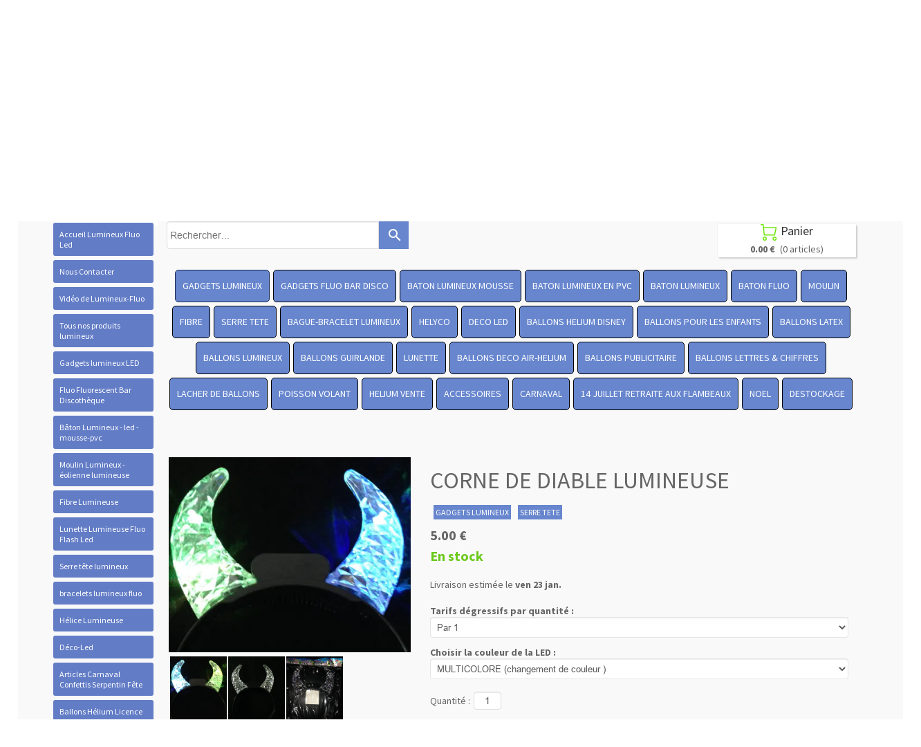

--- FILE ---
content_type: text/plain; charset=utf-8
request_url: https://www.lumineux-fluo.com/json/cpt_ask/26506,13
body_size: 10353
content:
{"member":{"errors":["L'adresse email est incorrecte"]},"conf":{"currency":"EUR","methods":{"paypal":{"send":"on","after":"Nous vous remercions pour votre achat.\u003cbr /\u003ePour l' envoie vers l'étranger veuillez nous communiquer un N° de téléphone  , pour une  livraison plus rapide \u003cbr /\u003eNous allons vous contacter très rapidement.\u003cbr /\u003eCordialement,\u003cbr /\u003eL' équipe de Lumineux-fluo\u003cbr /\u003eService Client     \u003cbr /\u003eTEL:0234536791\u003cbr /\u003ePORTABLE:0672904930\u003cbr /\u003e9H-18H(lundi-vendredi)\u003cbr /\u003elumineux-fluo@hotmail.fr","address":"abc123entreprise@hotmail.fr","email":"Nous avons bien reçu votre paiement. Votre commande sera traité dans les meilleurs délais.(Pour l' envoie vers l'étranger veuillez nous communiquer un N°de téléphone , pour une  livraison plus rapide) \u003cbr /\u003eVotre colis vous sera envoyéle jour même( si commande passer avant 14H) par la poste en colissimo recommandé (48Heures - 2jours ouvrable)\u003cbr /\u003eCordialement , L'équipe de Lumineux-fluo\u003cbr /\u003e Service Clientèle      \u003cbr /\u003eTEL:0234536791\u003cbr /\u003ePORTABLE:0672904930\u003cbr /\u003e9H-18H(lundi-vendredi)\u003cbr /\u003elumineux-fluo@hotmail.fr","testmode":false,"before":"Merci d'entrer vos coordonnées dans le formulaire ci-dessous.","data":{"n":"o","p":"c","a":"c","co":"o","c":"o"},"name":"Paypal ou Carte bancaire","integration":"external","btn":"Paypal ou Carte bancaire","id":60},"transfer":{"before":"Merci d'entrer vos coordonnées dans le formulaire ci-dessous.\u003cbr /\u003eUne fois ce formulaire envoyé, vous recevrez un bon de commande par email qui vous permettra de payer par virement et de finaliser votre achat.","data":{"p":"c","a":"c","co":"o","c":"o","n":"o","s":"h","st":"h"},"send":"on","after":"Nous vous remercions pour votre commande.\u003cbr /\u003eUn email contenant les instructions de paiement vient de vous être envoyé.(Pour l' envoie vers l'étranger veuillez nous communiquer un N° de téléphone , pour une  livraison plus rapide) \u003cbr /\u003eVotre colis vous sera envoyé le jour même( si commande passer avant 12H) par la poste en colissimo recomandé (48Heures - 2jours ouvrables)\u003cbr /\u003eles colisages sont imposés. Aucune exception ne sera faite.\u003cbr /\u003e- En raison de nombreux impayés, pour tout paiement par virement la commande ne sera expédiée qu'après encaissement et validation de la banque soit sous un délai d'environ 2 jours ouvrables.\u003cbr /\u003eMerci pour votre compréhension,bien cordialement.","email":"Pour finaliser votre achat,\n(Pour l' envoie vers l'étranger veuillez nous communiquer un N° de téléphone , pour une  livraison plus rapide) \n merci de bien vouloir effectuer (un virement du montant total de votre commande), avec pour sujet le numéro de référence du bon de commande, sur le compte suivant :\n\nTitulaire du compte:\tMr  CVETKOVIC  SLADJAN\nDomiciliation bancaire: CREDIT MUTUEL CONTRES - MONTRICHARD  \nCode banque: 10278\t\nCode guichet: 37230\nNuméro de compte: 00010530101\nClé RIB: 22\nIBAN :  FR76 1027 8372 3000 0105 3010 122\nBIC :     CMCIFR2A\n\nUne fois le virement effectué, envoyez-nous un email avec en pièce jointe une preuve du virement. Vous trouverez notre adresse email en haut du bon de commande.\nDès que notre banque aura confirmé le virement, nous vous expédierons les produits que vous avez commandés.\nN'hésitez pas à nous contacter si vous avez des questions.\nMerci par avance,cordialement.\nL'équipe de Lumineux-fluo\nService Clientèle      \nTEL: 0234536791 \nPORTABLE: 0672904930\n9H-18H(lundi-vendredi)\nlumineux-fluo@hotmail.fr","testmode":false,"integration":"external","btn":"Virement","id":111},"form":{"before":"Merci d'entrer vos coordonnées dans le formulaire ci-dessous.\u003cbr /\u003eUne fois ce formulaire envoyé, vous recevrez votre Devis avec un N°de  bon de commande par email. Nous prendrons alors contact avec vous pour discuter ensemble du moyen de paiement et de la livraison.\u003cbr /\u003eCordialemnt LF","data":{"p":"c","a":"c","co":"o","c":"o","n":"o","s":"h","st":"h"},"send":"on","after":"Bonjour,Nous vous remercions pour votre commande.\nUn email contenant votre Devis avec un N° de bon de commande vient de vous être envoyé , la commande vous parviendras sous 48H àprès paiement ,  pour les mandats administratifs merci de nous le renvoyer avec bon pour accord dater et signer  ainsi que votre bon administratif,  la facture vous seras envoyer sur CHORUS , \nCordialement et lumineusement \nLumineux Fluo","email":"Bonjour,\nNous vous remercions pour votre commande ,Un email contenant votre Devis avec un N° de bon de commande vient de vous être envoyé.\nDès réception de votre réglement ( Chèque , Virement , Carte Bleu , Paypal , mandat administratif ).\nVotre commande ,pour la France ,vous sera expédiée par la poste en colissimo 48h( 2 jours ouvrable).\nJe vous souhaite une bonne réception et reste à votre disposition pour toute information complémentaire.\n\nBien cordialement.\nL'équipe de Lumineux-fluo\n\nService Clientèle      \nTEL: 0234536791 \nPORTABLE:0672904930\n9H-18H(lundi-vendredi)\nemail: lumineux-fluo@hotmail.fr","testmode":false,"integration":"external","btn":"Bon de commande","id":112},"check":{"before":"Merci d'entrer vos coordonnées dans le formulaire ci-dessous.\u003cbr /\u003eUne fois ce formulaire envoyé, vous recevrez un bon de commande par email qui vous permettra de payer par chèque et finaliser votre achat.","data":{"p":"c","a":"c","co":"o","c":"o"},"send":"on","after":"Nous vous remercions pour votre commande.\u003cbr /\u003eUn email contenant les instructions de paiement vient de vous être envoyé.(Pour l' envoie vers l'étranger veuillez nous communiquer un N° de téléphone , pour une  livraison plus rapide )\u003cbr /\u003e\u003cbr /\u003e- En raison de nombreux impayés, pour tout paiement par chèque la commande ne sera expédiée(en Colissimo 48Heures)qu'après encaissement et validation de la banque soit sous un délai d'environ 8 jours ouvrables.Merci par avance , cordialement.","email":"Pour finaliser votre achat, merci de bien vouloir nous envoyer par courrier (un chèque du montant total de la commande) à l'ordre de ABC123ENTREPRISE, avec écrit au dos le numéro de référence du bon de commande. Vous trouverez ce numéro et notre adresse en haut du bon de commande.\u003cbr /\u003eA la réception de votre courrier, nous vous expédierons les produits que vous avez commandé.(Pour l' envoie vers l'étranger veuillez nous communiquer un N° de téléphone , pour une  livraison plus rapide) \u003cbr /\u003eNous ne vendons pas aux détails, les colisages sont imposés. Aucune exception ne sera faite.\u003cbr /\u003e- En raison de nombreux impayés, pour tout paiement par chèque la commande ne sera expédiée qu'après encaissement et validation de la banque soit sous un délai d'environ 8 jours ouvrables. \u003cbr /\u003eN'hésitez pas à nous contacter si vous avez des questions.\u003cbr /\u003eCordialement L'équipe de Lumineux-fluo\u003cbr /\u003eService Clientèle      \u003cbr /\u003eTEL: 0234536791 // 0238595217 \u003cbr /\u003ePORTABLE:0672904930\u003cbr /\u003e9H-18H(lundi-vendredi)\u003cbr /\u003elumineux-fluo@hotmail.fr","testmode":false,"integration":"external","btn":"Chèque","id":113}},"options":[],"custom":null,"tracking_code":null,"summary_step":false,"billing":{"vat_rate":20.0,"enabled":true},"terms":"wDX9+VTmoU3s+Oszvs1dh0XSMMB5WjyilSpKuGITo5gtDTb9EXTBeMG|0Iy8MxBmxrBPza9|b5oRSHwE9pvmdg==","shipping":{"discounts":[],"display_on_product":false,"display_on_cart_summary":true,"display_on_cart":true,"display_delay_on_product":true,"display_delay_on_cart":true,"product_default_weight":"0","prepare_on_1":true,"prepare_on_2":true,"prepare_on_3":true,"prepare_on_4":true,"prepare_on_5":true,"prepare_on_6":false,"prepare_on_0":false,"last_hour_for_same_day_shipping":"12","forbidden_destinations":null,"undeliverable_orders":"contact","display_discount":"only"}},"options":{"show_cat_all":false,"style":"s","rows":6,"search_field":true,"auto_size":true,"protect":true,"auto_scroll":true,"show_stocks":true,"stock_limit":10,"show_price_from":false},"cb_text":"\u003cp style='font-weight: bold;text-align:center;padding:25px;display: flex;align-items: center;justify-content: center;'\u003e\u003cimg style='width:28px;height:auto' src='https://st0.cdnsw.com/images/blog/padlock.png?infinite_cache' /\u003e Paiement 100% sécurisé \u003cimg src='https://st0.cdnsw.com/images/blog/logo_cb_viewer.png?infinite_cache' /\u003e\u003c/p\u003e","current_member":{"group_ids":[]},"nopid":null,"trackers":null,"nbr_products":412,"categories":[{"id":724,"name":"GADGETS LUMINEUX","order":0,"virtual":false,"products":[8020,153881,9268,153882,117746,117745,117256,35666,469799,5615,117254,63014,490979,117123,32144,104316,68153,50599,122762,122746,90769,33819,4442,101598,43061,129126,6477,495893,44363,118912,158059,9255,118908,118909,118911,233279,223358,32139,119388,83040,222892,125001,113285,470305,113292,153797,208268,134552,470304,113286,113287,113288,113290,118160,117257,470609,182810,42125,495890,154458,187257,42129,115010,186260,90777,182807,122395,38175,102528,115310,76725,102529,134558,103029,122901,491093,490977,23729,153307,55977,122756,200707,174668,197271,470565,178117,433490,433489,433481,433492,433491,433484,433488,174663,174669,174670,115318,134557,174671,245044,4447,32149,201167,198567,198566,198565,198845,223373,209567,233269,223372,233268,223374,209529,80167,7031,5616,153785,41723,32131,6478,200706,32145,32146,32132,6476,200693,13460,122004,198843,198844,110929,153804,110743,80169,110927],"products_by_price":[32132,200706,7031,5616,32144,41723,117123,490977,32145,491093,32146,32149,6478,117254,32131,122762,182807,122395,209529,200693,223374,4442,182810,233268,223372,68153,223373,233269,6476,83040,154458,50599,101598,102528,186260,104316,187257,9255,209567,158059,35666,134558,122004,118912,118911,118909,118908,103029,90777,44363,233279,117256,117257,117745,117746,118160,115318,115310,115010,113292,113290,42129,470304,113288,470305,122746,113287,113286,200707,33819,129126,134552,113285,223358,490979,153785,495890,63014,102529,6477,90769,76725,495893,153804,222892,43061,470609,110929,134557,42125,80169,38175,110927,23729,4447,178117,197271,174671,174670,174669,174668,122756,198566,198565,119388,198844,198845,208268,198843,201167,5615,153307,153881,153882,8020,55977,198567,32139,245044,433481,433484,433488,433489,433490,433491,433492,470565,174663,153797,125001,110743,469799,122901,9268,13460,80167],"stores":[1035,24366,26506,26507,26991,1023]},{"id":731,"name":"GADGETS FLUO BAR DISCO","order":1,"virtual":false,"products":[117745,117256,117746,469799,5615,117254,117123,32144,90769,223358,119388,32139,222892,125001,117257,186260,90777,32153,38175,102528,115310,76725,102529,32141,134558,122756,200707,174668,197271,470565,178117,433490,433489,433481,433492,433491,433484,433488,174663,174669,174670,32148,174671,245044,4447,32149,80167,7031,5616,153785,41723,32152,32137,32136,171950,32131,32138,6478,165692,80177,32142,85139,79709,79710,32145,32146,32132,122004],"products_by_price":[32132,32136,32137,7031,32142,5616,80177,85139,32144,41723,79710,32138,79709,32152,117123,32149,32145,165692,32146,32141,6478,117254,32131,32153,32148,186260,102528,171950,117745,117746,134558,90777,117256,117257,122004,115310,200707,102529,76725,223358,153785,90769,222892,38175,178117,197271,122756,4447,174668,174669,174670,174671,5615,119388,32139,245044,174663,433492,470565,433481,433491,433488,433489,433490,433484,125001,469799,80167],"stores":[1104,1035,24366,26506,26507,26991,1023]},{"id":21054,"name":"BATON LUMINEUX MOUSSE","order":2,"virtual":false,"products":[470565,433490,433489,433481,433492,433491,433484,433488,174663,245044],"products_by_price":[174663,245044,433481,433484,433488,433489,433490,433491,433492,470565],"stores":[24368,26506,26507,26991,1034,1035,1023]},{"id":21055,"name":"BATON LUMINEUX EN PVC","order":3,"virtual":false,"products":[122756,200707,174668,197271,178117,174669,174670,115318,134557,174671,4447],"products_by_price":[200707,115318,134557,174670,178117,197271,174668,4447,122756,174669,174671],"stores":[24369,26506,26507,26991,1034,1035,1023]},{"id":21056,"name":"BATON LUMINEUX ","order":4,"virtual":false,"products":[],"products_by_price":[],"stores":[24371,26506,26507,26991,1034,1035,1023]},{"id":21057,"name":"BATON FLUO","order":5,"virtual":false,"products":[469799,5615,38175,32149,6478],"products_by_price":[32149,6478,38175,5615,469799],"stores":[24373,26506,26507,26991,1034,1035,1023]},{"id":717,"name":"MOULIN","order":6,"virtual":false,"products":[35666,4442,101598,470609],"products_by_price":[4442,101598,35666,470609],"stores":[1032,1035,24366,26506,26507,26991,1023]},{"id":711,"name":"FIBRE","order":7,"virtual":false,"products":[113285,470305,113292,153797,208268,134552,470304,113286,113287,113288,113290,118160,42125],"products_by_price":[470305,113285,113286,113287,113288,113290,470304,118160,134552,113292,42125,208268,153797],"stores":[1033,1035,24370,26506,26507,26991,1023]},{"id":12852,"name":"SERRE TETE","order":8,"virtual":false,"products":[63014,490979,50599,122746,90769,129126,495893,42125,495890,154458,187257,42129,90777,491093,490977,32146],"products_by_price":[32146,491093,490977,50599,154458,187257,90777,129126,122746,495893,63014,90769,495890,42129,490979,42125],"stores":[16709,1035,24366,26506,26507,26991,1023]},{"id":9753,"name":"BAGUE-BRACELET LUMINEUX","order":9,"virtual":false,"products":[186260,90777,38175,102528,115310,76725,102529,134558,80167,153785,6478,110929,153804,110743,80169,110927],"products_by_price":[6478,186260,102528,134558,90777,102529,115310,76725,153785,153804,38175,110929,110927,80169,110743,80167],"stores":[17166,1035,24366,26506,26507,26991,1023]},{"id":12126,"name":"HELYCO","order":10,"virtual":false,"products":[102600],"products_by_price":[102600],"stores":[15730,1035,24366,26506,26507,26991,1023]},{"id":12149,"name":"DECO LED","order":11,"virtual":false,"products":[223358,117257,103029,122901,201167,198567,198566,198565,198845,223373,209567,233269,223372,233268,223374,209529,198936,198938,532274,198937,200706,198843,198844],"products_by_price":[200706,198936,198938,532274,198937,223374,233268,233269,223373,209529,223372,209567,117257,103029,223358,201167,198566,198565,198845,198567,198843,198844,122901],"stores":[1035,20259,24366,26506,26507,26991,1023]},{"id":1311,"name":"BALLONS  HELIUM DISNEY","order":12,"virtual":false,"products":[12656,157937,323128,243273,12646,157942,12645,323040,323057,323060,323055,323051,444080,444082,9022,323080,12664,12665,157935,12672,12649,12659,157941,67028,67027,12670,323078,323079,71255,323027,157944,323031,12647,13185,5149,12661,157939,157922,12668,12667,12652,12654,323038,57545,12658,157946,12666,12655,157943,12651,12653,12650,157923,157934,12648,157945,157921,157919,157917,157920,435702,435703,435700,323125,323124,323123,323127,157918,323126,208828,323131,69321,5683,203843,80434,323129,323130],"products_by_price":[13185,5149,444082,203843,5683,157918,157921,323127,12647,67028,67027,208828,444080,157920,323055,12661,12664,12665,12666,9022,12668,12670,12672,12658,12656,12655,57545,12654,12653,69321,12645,80434,157917,12652,157919,12651,12650,157922,157923,157934,157935,157937,157939,157941,157942,157943,157944,157945,157946,12649,12648,243273,323027,323031,323038,323040,323051,12659,323057,323060,323078,435703,323080,323123,323124,323125,323126,12646,323128,323129,323130,323131,435700,435702,323079,12667,71255],"stores":[1556,1035,26506,26507,26991,1023]},{"id":1263,"name":"BALLONS POUR LES ENFANTS","order":13,"virtual":false,"products":[32166,169985,32169,32165,32167,32168,32155,9007,9020,9001,9000,9009,9004,9012,9013,9021,9011,9018,9016,9014,9006,482877,482880,470715,69321,8642,80434,8639,32154,131936],"products_by_price":[8639,470715,482877,482880,32154,131936,32169,8642,80434,69321,169985,32168,32167,32166,32155,32165,9006,9021,9020,9018,9016,9014,9004,9013,9012,9011,9009,9001,9000,9007],"stores":[1556,1035,26506,26507,26991,1023]},{"id":16627,"name":"BALLONS LATEX","order":14,"virtual":false,"products":[482877,482880,470715,201167,198567,198566,198565,198845,8641,25011,71039,5691,33800,200706,165692,33798,62063,165868,62060,71036,71035,198843,198844],"products_by_price":[8641,200706,470715,482877,482880,25011,33798,62063,165692,33800,165868,71039,62060,5691,198567,198845,198843,201167,198844,198565,198566,71036,71035],"stores":[21150,1556,21208,1035,26506,26507,26991,1023]},{"id":1939,"name":"BALLONS  LUMINEUX","order":15,"virtual":false,"products":[43061,71255,13185,5149,482877,470715,482880,201167,198567,198566,198565,198845,223373,209567,233269,223372,233268,223374,209529,198936,198938,532274,198937,200706,165692,198843,198844],"products_by_price":[200706,482880,198936,470715,482877,13185,5149,198938,532274,198937,165692,223372,233269,209529,223374,223373,233268,209567,43061,201167,198566,198567,198843,198844,198845,198565,71255],"stores":[2404,1556,1035,21150,21208,24366,1110,26506,26507,26991,1023]},{"id":21832,"name":"BALLONS GUIRLANDE","order":16,"virtual":false,"products":[223358,482877,482880,470715,223373,209567,233269,223372,233268,223374,209529],"products_by_price":[482880,482877,470715,223374,223373,223372,233268,209529,233269,209567,223358],"stores":[2404,25952,1035,1556,21150,25971,1110,26506,26507,26991,1023]},{"id":24177,"name":"LUNETTE","order":17,"virtual":false,"products":[44363,118912,158059,9255,118908,118909,118911,233279],"products_by_price":[9255,158059,118912,44363,118909,118908,118911,233279],"stores":[1037,1035,1023,26991,26506]},{"id":765,"name":"BALLONS DECO AIR-HELIUM","order":18,"virtual":false,"products":[71255,13185,5149,482877,470715,482880,164840,164832,164829,164833,164834,164836,164835,219791,201167,198567,198566,198565,198845,223373,209567,233269,223372,233268,223374,209529,198936,198938,532274,198937,164825,164820,164826,67026,164821,164822,164824,69321,164815,164818,164816,164819,164814,164808,164806,5683,203843,80434,8639,32154,200706,165692,198843,198844],"products_by_price":[200706,8639,198936,470715,482880,482877,13185,5149,32154,198938,219791,532274,198937,165692,209529,223373,233269,223372,233268,223374,203843,209567,5683,69321,80434,164806,164835,164829,164840,164826,164836,67026,164832,164833,164834,164808,164825,164824,164815,164821,164814,164820,164819,164818,164816,164822,201167,198845,198844,198843,198566,198567,198565,71255],"stores":[1556,1110,21150,2404,21208,1035,26506,26507,26991,1023]},{"id":8087,"name":"BALLONS PUBLICITAIRE","order":19,"virtual":false,"products":[482877,470715,482880,219790,178075,178077,178076,178078,219791,201167,198567,198566,198565,198845,198936,198938,532274,198937,166255,200706,65874,65868,198843,198844],"products_by_price":[65868,178075,178078,178077,178076,166255,65874,200706,482877,470715,198936,482880,219790,198938,219791,532274,198937,198567,198844,198843,201167,198566,198565,198845],"stores":[10533,1556,10516,1110,21150,2404,21208,1035,26506,26507,26991,1023]},{"id":19800,"name":"BALLONS LETTRES \u0026 CHIFFRES","order":20,"virtual":false,"products":[13185,5149,482877,482880,470715,193081,193084,193038,193034,193039,193085,193087,193088,193037],"products_by_price":[482880,482877,470715,13185,5149,193039,193081,193038,193085,193088,193084,193087,193037,193034],"stores":[23224,1556,1035,26506,26507,26991,1023]},{"id":2087,"name":"LACHER DE BALLONS","order":21,"virtual":false,"products":[43061,14711,13185,5149,72601,68227,182768,182767,69321,80434,165692,8267],"products_by_price":[182768,68227,182767,13185,72601,5149,165692,8267,69321,80434,43061,14711],"stores":[1556,1110,21150,2404,10516,21208,1035,26506,26507,26991,1023]},{"id":6787,"name":"POISSON VOLANT","order":22,"virtual":false,"products":[],"products_by_price":[],"stores":[8614,13367,1035,1556,2404,21150,10516,21208,26506,26507]},{"id":24739,"name":"Tous nos Articles à  led ","order":23,"virtual":false,"products":[238215,238198,238213,434345,238200,238218,238216,238217,237733,238214,238203,238211,242136,242135,241885],"products_by_price":[241885,242135,242136,238215,238211,238213,238214,238203,238216,238217,238218,237733,238200,238198,434345],"stores":[28022]},{"id":25275,"name":"bâton led programmable","order":24,"virtual":false,"products":[242345,241885],"products_by_price":[241885,242345],"stores":[28481,28022]},{"id":25314,"name":"Bracelet led programmable ","order":25,"virtual":false,"products":[242345,242135],"products_by_price":[242135,242345],"stores":[28495,28022]},{"id":25315,"name":"Ballon led programmable ","order":26,"virtual":false,"products":[242345,242136],"products_by_price":[242345,242136],"stores":[28496,28022]},{"id":24651,"name":"Bâton Led Multicolore","order":27,"virtual":false,"products":[237733],"products_by_price":[237733],"stores":[27955,28022]},{"id":46516,"name":"Bâton Led Trois couleur","order":27,"virtual":false,"products":[238198],"products_by_price":[238198],"stores":[46477,28022]},{"id":24740,"name":"Bâtons led unicolore assortis","order":28,"virtual":false,"products":[238218],"products_by_price":[238218],"stores":[28040,28022]},{"id":24652,"name":"Bâton Led Bleu","order":29,"virtual":false,"products":[434345],"products_by_price":[434345],"stores":[28031,28022]},{"id":24653,"name":"Bâton Led Rouge","order":30,"virtual":false,"products":[238200],"products_by_price":[238200],"stores":[28032,28022]},{"id":24654,"name":"Bâton Led Vert","order":31,"virtual":false,"products":[238211],"products_by_price":[238211],"stores":[28033,28022]},{"id":24655,"name":"Bâton Led Blanche","order":32,"virtual":false,"products":[238203],"products_by_price":[238203],"stores":[28034,28022]},{"id":24741,"name":"Bâton led rose","order":33,"virtual":false,"products":[238217],"products_by_price":[238217],"stores":[28035,28022]},{"id":24657,"name":"Bâton Led Orange","order":34,"virtual":false,"products":[238213],"products_by_price":[238213],"stores":[28038,28022]},{"id":24658,"name":"Bâton Led  Jaune","order":35,"virtual":false,"products":[238214],"products_by_price":[238214],"stores":[28036,28022]},{"id":24659,"name":"Bâton Led Violet","order":36,"virtual":false,"products":[238215],"products_by_price":[238215],"stores":[28037,28022]},{"id":24660,"name":"Bâton Led Tricolore","order":37,"virtual":false,"products":[238216],"products_by_price":[238216],"stores":[28039,28022]},{"id":764,"name":"HELIUM VENTE","order":38,"virtual":false,"products":[71255,13185,5149],"products_by_price":[13185,5149,71255],"stores":[1080,1035,1556,2404,21150,10516,21208,26506,26507,26991,1023]},{"id":1170,"name":"ACCESSOIRES","order":39,"virtual":false,"products":[13967,80178,8640,8264,193054,25012,13185,5149,25013,55595,8266,38311,55586,482877,482880,470715,174149,72601,182767,68227,182768,469862,468598,8270,8641,25011,468595,468596,171950,33816,59132,193053,8265,8267,436276,164844,8269],"products_by_price":[25013,38311,8266,182768,8641,68227,25012,55595,55586,182767,482880,482877,470715,468596,174149,468595,13185,193053,72601,25011,5149,13967,59132,8267,8265,8264,8270,171950,8640,436276,33816,469862,193054,8269,468598,164844,80178],"stores":[1464,1035,1556,2404,21150,10516,23224,26506,26507,26991,1023]},{"id":725,"name":"CARNAVAL","order":40,"virtual":false,"products":[32205,90769,5617,42125,5618,32206,5271,8016,8159,32154,7954,7955,5273,8149],"products_by_price":[8159,8149,32154,7955,7954,32206,5618,32205,90769,5271,5617,42125,8016,5273],"stores":[1091,1035,26506,26507,26991,1023]},{"id":4429,"name":"14 JUILLET RETRAITE AUX FLAMBEAUX","order":41,"virtual":false,"products":[33836,33835,33807,33833,33834,33826,33790,43061,33767,33769,33824,33823,33838,431305,33814,33817,33813,33764,33810,223358,33760,33766,33799,33761,33782,33757,33791,33779,33802,33758,33762,33765,470565,433490,433489,433481,433492,433491,433484,433488,174663,245044,201167,198567,198566,198565,198845,223373,209567,233269,223372,233268,223374,209529,33783,33816,33831,33800,200706,198843,198844],"products_by_price":[33831,200706,33764,33791,33807,33790,33800,33810,33826,33799,33835,233268,223373,223374,33766,233269,33760,209529,223372,33782,33765,209567,33783,33761,33779,223358,33838,33757,33836,33816,33823,33833,33758,43061,33762,33802,33767,431305,201167,198567,33817,198843,198845,198566,198565,198844,433490,433489,433488,174663,433491,245044,433492,433481,433484,470565,33769,33813,33814,33824,33834],"stores":[5579,1035,1091,26506,26507,26991,1023]},{"id":726,"name":"NOEL","order":42,"virtual":false,"products":[9022,9018,223358,113292,118160,157939,42125,23729,23728,23797,153307,55977,12666,157917,157919,157920,201167,198567,198566,198565,198845,223373,209567,233269,223372,233268,223374,209529,198843,198844],"products_by_price":[233269,223373,233268,223372,223374,209529,209567,23728,157920,157939,223358,113292,157919,157917,9022,23797,118160,12666,42125,23729,198844,198566,201167,198845,198567,153307,55977,198843,9018,198565],"stores":[1036,1035,26506,26507,26991,1023]},{"id":12096,"name":"DESTOCKAGE","order":43,"virtual":false,"products":[222892,125001,113289,470564,470296,113291,470297,470298,9271,222891,506442,506443,219790],"products_by_price":[219790,222891,506443,222892,506442,470298,470297,113291,113289,470564,9271,470296,125001],"stores":[15678,1035,26506,26507,26991,1023]},{"id":null,"name":"Tous","order":-1,"virtual":false,"products":[12656,8020,153881,9268,153882,157937,117746,117256,117745,35666,13967,32205,33836,33835,32166,169985,32169,32165,32167,32168,32155,323128,469799,5615,243273,12646,117254,63014,490979,117123,32144,157942,12645,33807,323040,80178,323057,323060,323055,323051,33833,33834,8640,8264,104316,68153,193054,444080,444082,50599,9022,323080,33826,33790,12664,157935,12665,122762,12672,122746,90769,33819,12649,4442,101598,12659,43061,157941,67028,129126,6477,25012,495893,9007,9009,9021,9011,9020,9018,9016,9014,9006,9004,9012,9001,9000,9013,67027,12670,44363,118912,158059,9255,118908,118909,118911,233279,323078,323079,71255,323027,157944,323031,5617,33767,33769,33824,33823,33838,431305,33814,33817,33813,14711,33764,102600,12647,13185,5149,12661,33810,223358,33760,33766,33799,33761,33782,25013,55595,8266,38311,55586,482877,482880,470715,174149,32139,119388,83040,222892,125001,72601,68227,182767,182768,113285,113289,470305,113292,470564,153797,208268,134552,470296,470304,113291,113286,113287,470297,113288,470298,113290,118160,33757,33791,33779,157939,157922,242345,12668,117257,470609,9271,182810,42125,222891,506442,506443,5618,495890,154458,187257,42129,469862,468598,115010,186260,90777,12667,33802,33758,33762,32153,12652,12654,323038,57545,32206,122395,182807,12658,157946,38175,102528,115310,76725,102529,32141,134558,103029,33765,122901,491093,490977,23729,23728,23797,153307,55977,12666,5271,8016,8270,12655,12651,157943,238215,238198,238213,434345,122756,200707,174668,197271,470565,178117,433490,433489,433481,433492,433491,238200,433484,433488,174663,238218,238216,174669,238217,237733,238214,238203,174670,32148,115318,134557,174671,245044,4447,238211,32149,12653,12650,157923,12648,157945,157934,219790,178078,178077,178075,178076,157921,164835,164829,164832,164833,164834,164836,164840,157917,157919,157920,435702,435703,435700,219791,323125,323124,323123,323127,157918,242136,201167,198567,198566,198565,198845,193081,193084,193038,193034,323126,223373,209567,233269,223372,233268,223374,209529,198936,198938,532274,198937,164822,164821,164820,164825,164826,67026,164824,208828,323131,69321,164819,164815,164806,164808,164814,164818,164816,193039,193085,193087,193088,193037,5683,203843,8642,80434,323129,323130,80167,8641,25011,468595,7031,5616,8159,153785,8639,41723,32152,468596,71039,5691,13428,32137,32136,171950,33783,32154,33816,7954,7955,5273,166255,59132,8149,32131,33831,193053,8265,242135,32138,6478,241885,33800,200706,65874,165692,33798,65868,131936,62063,165868,8267,32142,80177,85139,436276,79709,79710,32145,32146,32132,62060,71036,71035,6476,200693,13460,122004,8269,164844,198843,198844,110927,110743,80169,153804,110929],"products_by_price":[65868,178078,178077,178076,178075,242135,241885,166255,242345,65874,25013,38311,8266,182768,33831,8641,32132,68227,242136,200706,8639,8159,55586,55595,25012,8149,182767,470715,482877,198936,482880,32136,193053,219790,174149,72601,468595,468596,32137,13185,13428,25011,80177,85139,5149,32142,5616,33764,7031,33798,62063,32154,198938,32144,13967,41723,59132,33791,7955,219791,7954,532274,79709,32152,32138,79710,117123,32146,33790,32149,33807,198937,490977,491093,32145,165692,33800,8267,33826,33810,32206,32141,6478,165868,8265,32131,117254,33799,182807,131936,122762,122395,32153,5618,71039,33835,223372,223373,223374,233268,233269,209529,32148,200693,193088,193085,193081,193039,33760,193038,182810,444082,68153,33766,4442,33782,203843,83040,33783,9255,33765,186260,101598,187257,102528,50599,104316,6476,154458,209567,8264,5683,102600,23728,171950,8270,193087,5691,122004,134558,118912,35666,193084,118909,118908,117746,117745,117257,44363,444080,117256,323127,193037,208828,193034,62060,157918,157920,103029,157921,158059,67027,67028,33761,90777,12647,233279,8640,118911,9022,323131,76725,12666,12665,8642,223358,12664,470305,80434,69321,12661,90769,12670,12672,323130,102529,490979,323129,63014,470304,436276,323128,113285,113286,113287,113288,23797,113290,323057,113292,115010,115310,115318,12659,12658,32155,323126,42129,323125,118160,32165,32166,323124,323123,323080,32167,12656,122746,200707,12655,495890,323079,129126,12654,134552,32168,32169,495893,153785,323078,12668,33819,6477,243273,157917,323060,157919,32205,323027,157922,157923,157934,157935,157937,157939,157941,157942,157943,157944,157945,157946,323031,323038,323040,323051,435700,435702,12645,12646,57545,12648,12649,435703,12650,33779,169985,12651,12652,12653,323055,33838,33757,5271,33836,33816,164806,164829,164826,164825,164824,222891,33767,33762,33758,164822,164821,164820,164819,33802,164818,164816,164815,469862,164808,164832,164836,506443,153804,506442,164833,8016,33823,33833,164834,134557,164835,38175,42125,43061,67026,164840,5617,12667,470609,80169,222892,110927,110929,164814,174668,174669,174670,122756,174671,23729,4447,197271,178117,431305,32139,9000,9013,198845,198844,5615,198843,198567,9011,9009,9012,198566,198565,9001,9014,9016,153307,9018,33817,8020,9004,9020,9021,153881,153882,9007,9006,208268,119388,201167,55977,245044,238218,238217,238216,238215,238214,238213,238211,238203,238200,238198,237733,470565,174663,433481,434345,433488,433489,433490,433491,433492,433484,470298,9271,470564,470297,113289,125001,470296,113291,153797,469799,468598,122901,164844,9268,110743,80178,193054,8269,80167,33824,33813,5273,33814,13460,33769,33834,71036,71035,14711,71255],"stores":[]}],"coupon":false}

--- FILE ---
content_type: text/plain; charset=utf-8
request_url: https://www.lumineux-fluo.com/json/cpt_ask/26506,13
body_size: 2158
content:
{"member":{"errors":["L'adresse email est incorrecte"]},"desc":"\u003cp\u003e\u003cspan class=\"font_medium\"\u003e\u003cspan style=\"color: #ffff00;\"\u003e\u0026nbsp;\u003cspan style=\"color: #000080;\"\u003e\u003cspan style=\"background-color: #ffffff;\"\u003eCorne de diable lumineuse clignotante\u0026nbsp;,\u0026nbsp;style \u0026nbsp;cristal couleur\u0026nbsp;transparente avec facette\u0026nbsp;, led\u0026nbsp;multicolore\u0026nbsp;à changement de couleur alternative bleu rouge\u0026nbsp;) \u003c/span\u003e\u003c/span\u003e\u003c/span\u003e\u003c/span\u003e\u003cspan style=\"color: #ffff00;\"\u003e\u003cspan class=\"font_medium\"\u003e\u003cspan style=\"color: #000080;\"\u003e\u003cspan style=\"background-color: #ffffff;\"\u003e.\u003cbr\u003eAlimentation par 3 piles AG13 fournies et remplaçables.\u003c/span\u003e\u003c/span\u003e\u003c/span\u003e\u003c/span\u003e\u003c/p\u003e\n\u003cp\u003e\u003cspan style=\"color: #ffff00;\"\u003e\u003cspan class=\"font_medium\"\u003e\u003cspan style=\"color: #000080;\"\u003e\u003cspan style=\"background-color: #ffffff;\"\u003eInterrupteur on/off sur le serre-tête.\u003c/span\u003e\u003c/span\u003e\u003c/span\u003e\u003c/span\u003e\u003c/p\u003e\n\u003cp\u003e\u003cspan class=\"font_medium\" style=\"color: #ffff00;\"\u003e\u003cspan style=\"background-color: #000000;\"\u003e\u003cspan class=\"font_large\"\u003e\u003cspan style=\"color: #000080;\"\u003e\u003cspan style=\"background-color: #ffffff;\"\u003e\u003cstrong\u003e\u003cspan class=\"font_small\"\u003ePrix dégressif suivant la quantité .\u003c/span\u003e\u003c/strong\u003e \u003c/span\u003e\u003c/span\u003e\u003c/span\u003e\u003c/span\u003e\u003c/span\u003e\u003c/p\u003e\n\u003ctable style=\"border-width: 1px; border-color: #f3f707; width: 43.05%; height: 224px;\" border=\"1\"\u003e\n\u003ctbody\u003e\n\u003ctr\u003e\n\u003ctd\u003e\u003cspan style=\"color: #000080;\"\u003e\u003cspan style=\"background-color: #ffffff;\"\u003e\u0026nbsp;Quantité\u003c/span\u003e\u003c/span\u003e\u003c/td\u003e\n\u003ctd\u003e\u003cspan style=\"color: #000080;\"\u003e\u003cspan style=\"background-color: #ffffff;\"\u003e\u0026nbsp;Prix Unitaire TTC\u003c/span\u003e\u003c/span\u003e\u003c/td\u003e\n\u003ctd\u003e\u003cspan style=\"color: #000080;\"\u003e\u003cspan style=\"background-color: #ffffff;\"\u003e\u0026nbsp;Remise %\u003c/span\u003e\u003c/span\u003e\u003c/td\u003e\n\u003c/tr\u003e\n\u003ctr\u003e\n\u003ctd\u003e\u003cspan style=\"color: #000080;\"\u003e\u003cspan style=\"background-color: #ffffff;\"\u003e\u0026nbsp;Par 1 pièce\u003c/span\u003e\u003c/span\u003e\u003c/td\u003e\n\u003ctd\u003e\u003cspan style=\"color: #000080;\"\u003e\u003cspan style=\"background-color: #ffffff;\"\u003e\u0026nbsp;\u0026nbsp;\u0026nbsp;\u0026nbsp;\u0026nbsp;\u0026nbsp;\u0026nbsp;\u0026nbsp;\u0026nbsp;\u0026nbsp;5€\u003c/span\u003e\u003c/span\u003e\u003c/td\u003e\n\u003ctd\u003e\u003cspan style=\"color: #000080;\"\u003e\u003cspan style=\"background-color: #ffffff;\"\u003e\u0026nbsp;\u0026nbsp;\u0026nbsp;\u0026nbsp; _\u003c/span\u003e\u003c/span\u003e\u003c/td\u003e\n\u003c/tr\u003e\n\u003ctr\u003e\n\u003ctd\u003e\u003cspan style=\"color: #000080;\"\u003e\u003cspan style=\"background-color: #ffffff;\"\u003e\u0026nbsp;Par 12 pièces\u003c/span\u003e\u003c/span\u003e\u003c/td\u003e\n\u003ctd\u003e\u003cspan style=\"color: #000080;\"\u003e\u003cspan style=\"background-color: #ffffff;\"\u003e\u0026nbsp;\u0026nbsp;\u0026nbsp;\u0026nbsp;\u0026nbsp;\u0026nbsp;\u0026nbsp;\u0026nbsp;\u0026nbsp; 4,00€\u0026nbsp;\u0026nbsp;\u0026nbsp;\u0026nbsp;\u0026nbsp;\u0026nbsp;\u003c/span\u003e\u003c/span\u003e\u003c/td\u003e\n\u003ctd\u003e\u003cspan style=\"color: #000080;\"\u003e\u003cspan style=\"background-color: #ffffff;\"\u003e\u0026nbsp;\u0026nbsp; 20%\u003c/span\u003e\u003c/span\u003e\u003c/td\u003e\n\u003c/tr\u003e\n\u003ctr\u003e\n\u003ctd\u003e\u003cspan style=\"color: #000080;\"\u003e\u003cspan style=\"background-color: #ffffff;\"\u003e\u0026nbsp;Par\u0026nbsp;48 pièces\u003c/span\u003e\u003c/span\u003e\u003c/td\u003e\n\u003ctd\u003e\u003cspan style=\"color: #000080;\"\u003e\u003cspan style=\"background-color: #ffffff;\"\u003e\u0026nbsp;\u0026nbsp;\u0026nbsp;\u0026nbsp;\u0026nbsp;\u0026nbsp;\u0026nbsp;\u0026nbsp;\u0026nbsp;\u0026nbsp;3,00€\u003c/span\u003e\u003c/span\u003e\u003c/td\u003e\n\u003ctd\u003e\u003cspan style=\"color: #000080;\"\u003e\u003cspan style=\"background-color: #ffffff;\"\u003e\u0026nbsp;\u0026nbsp; 40%\u003c/span\u003e\u003c/span\u003e\u003c/td\u003e\n\u003c/tr\u003e\n\u003ctr\u003e\n\u003ctd\u003e\u003cspan style=\"color: #000080;\"\u003e\u003cspan style=\"background-color: #ffffff;\"\u003e\u0026nbsp;\u003c/span\u003e\u003c/span\u003e\u003c/td\u003e\n\u003ctd\u003e\u003cspan style=\"color: #000080;\"\u003e\u003cspan style=\"background-color: #ffffff;\"\u003e\u0026nbsp; \u0026nbsp; \u0026nbsp; \u0026nbsp; \u0026nbsp;\u0026nbsp;\u003c/span\u003e\u003c/span\u003e\u003c/td\u003e\n\u003ctd\u003e\u003cspan style=\"color: #000080;\"\u003e\u003cspan style=\"background-color: #ffffff;\"\u003e\u0026nbsp;\u0026nbsp;\u003c/span\u003e\u003c/span\u003e\u003c/td\u003e\n\u003c/tr\u003e\n\u003ctr\u003e\n\u003ctd\u003e\u003cspan style=\"color: #000080;\"\u003e\u003cspan style=\"background-color: #ffffff;\"\u003e\u0026nbsp;\u003c/span\u003e\u003c/span\u003e\u003c/td\u003e\n\u003ctd\u003e\u003cspan style=\"color: #000080;\"\u003e\u003cspan style=\"background-color: #ffffff;\"\u003e\u0026nbsp;\u0026nbsp;\u0026nbsp;\u0026nbsp;\u0026nbsp;\u0026nbsp;\u0026nbsp;\u0026nbsp;\u0026nbsp;\u003c/span\u003e\u003c/span\u003e\u003c/td\u003e\n\u003ctd\u003e\u003cspan style=\"color: #000080;\"\u003e\u003cspan style=\"background-color: #ffffff;\"\u003e\u0026nbsp;\u0026nbsp; \u003c/span\u003e\u003c/span\u003e\u003c/td\u003e\n\u003c/tr\u003e\n\u003ctr\u003e\n\u003ctd\u003e\u003cspan style=\"color: #000080;\"\u003e\u003cspan style=\"background-color: #ffffff;\"\u003e\u0026nbsp;\u003c/span\u003e\u003c/span\u003e\u003c/td\u003e\n\u003ctd\u003e\u003cspan style=\"color: #000080;\"\u003e\u003cspan style=\"background-color: #ffffff;\"\u003e\u0026nbsp;\u003c/span\u003e\u003c/span\u003e\u003c/td\u003e\n\u003ctd\u003e\u003cspan style=\"color: #000080;\"\u003e\u003cspan style=\"background-color: #ffffff;\"\u003e\u0026nbsp;\u003c/span\u003e\u003c/span\u003e\u003c/td\u003e\n\u003c/tr\u003e\n\u003c/tbody\u003e\n\u003c/table\u003e\n\u003cp\u003e\u003cspan style=\"color: #000080;\"\u003e\u003cspan style=\"background-color: #ffffff;\"\u003e\u0026nbsp;\u003c/span\u003e\u003c/span\u003e\u003c/p\u003e\n\u003cp\u003e\u003cspan class=\"font_medium\" style=\"color: #ffff00;\"\u003e\u0026nbsp;\u003c/span\u003e\u003c/p\u003e","shipping_infos":{"text":"\u003cspan class=uis_delivery_date\u003eLivraison estimée le \u003cb\u003even 23 jan.\u003c/b\u003e\u003c/span\u003e","best_shipping":{"price":15.0,"delivery_date":"2026-01-23T00:00:00.000+01:00","deliverable_articles":[{"product_id":154458,"weight":0,"total":5.0,"quantity":1,"width":null,"height":null,"length":null}],"id":112,"shipping_method":{"id":112,"name":"Livraison à domicile","prefs":{"api":"Calculation","service":"cart_amount","categories":["all"],"prices":[{"zone_id":"8","range_low":0,"range_high":199.99,"price":15.0,"delay":2},{"zone_id":"8","range_low":200.0,"range_high":299.99,"price":20.0,"delay":2},{"zone_id":"8","range_low":300.0,"range_high":499.99,"price":40.0,"delay":2},{"zone_id":"8","range_low":500.0,"range_high":699.99,"price":60.0,"delay":2},{"zone_id":"8","range_low":700.0,"range_high":999.99,"price":80.0,"delay":2},{"zone_id":"8","range_low":1000.0,"range_high":1499.99,"price":150.0,"delay":2},{"zone_id":"8","range_low":1500.0,"range_high":1999.99,"price":200.0,"delay":2},{"zone_id":"8","range_low":2000.0,"range_high":2999.99,"price":400.0,"delay":2},{"zone_id":"8","range_low":3000.0,"range_high":3999.99,"price":500.0,"delay":2},{"zone_id":"8","range_low":4000.0,"range_high":4999.99,"price":600.0,"delay":2},{"zone_id":"8","range_low":5000.0,"range_high":5999.99,"price":700.0,"delay":2},{"zone_id":"8","range_low":6000.0,"range_high":6999.99,"price":800.0,"delay":2},{"zone_id":"8","range_low":7000.0,"range_high":7999.99,"price":900.0,"delay":2},{"zone_id":"8","range_low":8000.0,"range_high":89999.99,"price":1000.0,"delay":2},{"zone_id":"8","range_low":90000.0,"range_high":null,"price":2000.0,"delay":2}],"payment_on_delivery":false,"price_rounding":"no","api_options":{}},"site_id":81870,"activated":true,"created_at":"2018-09-24T18:30:59.000+02:00","updated_at":"2018-11-16T22:48:12.000+01:00"},"name":"Livraison à domicile","price_without_discount":15.0},"fastest_shipping":{"price":15.0,"delivery_date":"2026-01-23T00:00:00.000+01:00","deliverable_articles":[{"product_id":154458,"weight":0,"total":5.0,"quantity":1,"width":null,"height":null,"length":null}],"id":112,"shipping_method":{"id":112,"name":"Livraison à domicile","prefs":{"api":"Calculation","service":"cart_amount","categories":["all"],"prices":[{"zone_id":"8","range_low":0,"range_high":199.99,"price":15.0,"delay":2},{"zone_id":"8","range_low":200.0,"range_high":299.99,"price":20.0,"delay":2},{"zone_id":"8","range_low":300.0,"range_high":499.99,"price":40.0,"delay":2},{"zone_id":"8","range_low":500.0,"range_high":699.99,"price":60.0,"delay":2},{"zone_id":"8","range_low":700.0,"range_high":999.99,"price":80.0,"delay":2},{"zone_id":"8","range_low":1000.0,"range_high":1499.99,"price":150.0,"delay":2},{"zone_id":"8","range_low":1500.0,"range_high":1999.99,"price":200.0,"delay":2},{"zone_id":"8","range_low":2000.0,"range_high":2999.99,"price":400.0,"delay":2},{"zone_id":"8","range_low":3000.0,"range_high":3999.99,"price":500.0,"delay":2},{"zone_id":"8","range_low":4000.0,"range_high":4999.99,"price":600.0,"delay":2},{"zone_id":"8","range_low":5000.0,"range_high":5999.99,"price":700.0,"delay":2},{"zone_id":"8","range_low":6000.0,"range_high":6999.99,"price":800.0,"delay":2},{"zone_id":"8","range_low":7000.0,"range_high":7999.99,"price":900.0,"delay":2},{"zone_id":"8","range_low":8000.0,"range_high":89999.99,"price":1000.0,"delay":2},{"zone_id":"8","range_low":90000.0,"range_high":null,"price":2000.0,"delay":2}],"payment_on_delivery":false,"price_rounding":"no","api_options":{}},"site_id":81870,"activated":true,"created_at":"2018-09-24T18:30:59.000+02:00","updated_at":"2018-11-16T22:48:12.000+01:00"},"name":"Livraison à domicile","price_without_discount":15.0},"best_shipping_discount":null}}

--- FILE ---
content_type: text/plain; charset=utf-8
request_url: https://www.lumineux-fluo.com/json/cpt_ask/26506,13
body_size: 2159
content:
{"member":{"errors":["L'adresse email est incorrecte"]},"products":[{"id":154458,"name":"CORNE DE DIABLE LUMINEUSE ","price":5.0,"img":[{"id":20630451,"name":"IMG_3684.JPG","url":"/EPEE_BATON_/ca6k3/IMG_3684.JPG","removable":true,"width":2278,"height":1839,"thumbnails":{"normal":"/EPEE_BATON_/ca6k3/IMG_3684.JPG?s=YqFCk3A=","small":"/EPEE_BATON_/ca6k3/IMG_3684.JPG?s=YqFAlnA="},"srcset":{"2278":"/EPEE_BATON_/ca6k3/IMG_3684.JPG?s=YqFDkXds","1920":"/EPEE_BATON_/ca6k3/IMG_3684.JPG?s=YqFAmnJk","1440":"/EPEE_BATON_/ca6k3/IMG_3684.JPG?s=YqFAl3Rk","1280":"/EPEE_BATON_/ca6k3/IMG_3684.JPG?s=YqFAkXhk","1024":"/EPEE_BATON_/ca6k3/IMG_3684.JPG?s=YqFAk3Jg","768":"/EPEE_BATON_/ca6k3/IMG_3684.JPG?s=YqFGlXg=","425":"/EPEE_BATON_/ca6k3/IMG_3684.JPG?s=YqFFkXU="}},{"id":20630450,"name":"IMG_3683.JPG","url":"/EPEE_BATON_/ca6k2/IMG_3683.JPG","removable":true,"width":2448,"height":3264,"thumbnails":{"normal":"/EPEE_BATON_/ca6k2/IMG_3683.JPG?s=YqFCk3A=","small":"/EPEE_BATON_/ca6k2/IMG_3683.JPG?s=YqFAlnA="},"srcset":{"2448":"/EPEE_BATON_/ca6k2/IMG_3683.JPG?s=YqFDl3Rs","1920":"/EPEE_BATON_/ca6k2/IMG_3683.JPG?s=YqFAmnJk","1440":"/EPEE_BATON_/ca6k2/IMG_3683.JPG?s=YqFAl3Rk","1280":"/EPEE_BATON_/ca6k2/IMG_3683.JPG?s=YqFAkXhk","1024":"/EPEE_BATON_/ca6k2/IMG_3683.JPG?s=YqFAk3Jg","768":"/EPEE_BATON_/ca6k2/IMG_3683.JPG?s=YqFGlXg=","425":"/EPEE_BATON_/ca6k2/IMG_3683.JPG?s=YqFFkXU="}},{"removable":true,"url":"/SERRE_TETE/beolp/CORNE_LUMINEUSE_CRISTAL_FACETTE_LED_ROUGE_021.JPG","name":"CORNE_LUMINEUSE_CRISTAL_FACETTE_LED_ROUGE_021.JPG","height":3264,"id":19160845,"thumbnails":{"normal":"/SERRE_TETE/beolp/CORNE_LUMINEUSE_CRISTAL_FACETTE_LED_ROUGE_021.JPG?s=YqFCk3A=","small":"/SERRE_TETE/beolp/CORNE_LUMINEUSE_CRISTAL_FACETTE_LED_ROUGE_021.JPG?s=YqFAlnA="},"width":2448,"srcset":{"2448":"/SERRE_TETE/beolp/CORNE_LUMINEUSE_CRISTAL_FACETTE_LED_ROUGE_021.JPG?s=YqFDl3Rs","1920":"/SERRE_TETE/beolp/CORNE_LUMINEUSE_CRISTAL_FACETTE_LED_ROUGE_021.JPG?s=YqFAmnJk","1440":"/SERRE_TETE/beolp/CORNE_LUMINEUSE_CRISTAL_FACETTE_LED_ROUGE_021.JPG?s=YqFAl3Rk","1280":"/SERRE_TETE/beolp/CORNE_LUMINEUSE_CRISTAL_FACETTE_LED_ROUGE_021.JPG?s=YqFAkXhk","1024":"/SERRE_TETE/beolp/CORNE_LUMINEUSE_CRISTAL_FACETTE_LED_ROUGE_021.JPG?s=YqFAk3Jg","768":"/SERRE_TETE/beolp/CORNE_LUMINEUSE_CRISTAL_FACETTE_LED_ROUGE_021.JPG?s=YqFGlXg=","425":"/SERRE_TETE/beolp/CORNE_LUMINEUSE_CRISTAL_FACETTE_LED_ROUGE_021.JPG?s=YqFFkXU="}},{"removable":true,"url":"/SERRE_TETE/beolg/CORNE_LUMINEUSE_CRISTAL_FACETTE_LED_ROUGE_002.JPG","name":"CORNE_LUMINEUSE_CRISTAL_FACETTE_LED_ROUGE_002.JPG","height":3264,"id":19160836,"thumbnails":{"normal":"/SERRE_TETE/beolg/CORNE_LUMINEUSE_CRISTAL_FACETTE_LED_ROUGE_002.JPG?s=YqFCk3A=","small":"/SERRE_TETE/beolg/CORNE_LUMINEUSE_CRISTAL_FACETTE_LED_ROUGE_002.JPG?s=YqFAlnA="},"width":2448,"srcset":{"2448":"/SERRE_TETE/beolg/CORNE_LUMINEUSE_CRISTAL_FACETTE_LED_ROUGE_002.JPG?s=YqFDl3Rs","1920":"/SERRE_TETE/beolg/CORNE_LUMINEUSE_CRISTAL_FACETTE_LED_ROUGE_002.JPG?s=YqFAmnJk","1440":"/SERRE_TETE/beolg/CORNE_LUMINEUSE_CRISTAL_FACETTE_LED_ROUGE_002.JPG?s=YqFAl3Rk","1280":"/SERRE_TETE/beolg/CORNE_LUMINEUSE_CRISTAL_FACETTE_LED_ROUGE_002.JPG?s=YqFAkXhk","1024":"/SERRE_TETE/beolg/CORNE_LUMINEUSE_CRISTAL_FACETTE_LED_ROUGE_002.JPG?s=YqFAk3Jg","768":"/SERRE_TETE/beolg/CORNE_LUMINEUSE_CRISTAL_FACETTE_LED_ROUGE_002.JPG?s=YqFGlXg=","425":"/SERRE_TETE/beolg/CORNE_LUMINEUSE_CRISTAL_FACETTE_LED_ROUGE_002.JPG?s=YqFFkXU="}},{"id":20630448,"name":"IMG_3675.JPG","url":"/EPEE_BATON_/ca6k0/IMG_3675.JPG","removable":true,"width":2448,"height":3264,"thumbnails":{"normal":"/EPEE_BATON_/ca6k0/IMG_3675.JPG?s=YqFCk3A=","small":"/EPEE_BATON_/ca6k0/IMG_3675.JPG?s=YqFAlnA="},"srcset":{"2448":"/EPEE_BATON_/ca6k0/IMG_3675.JPG?s=YqFDl3Rs","1920":"/EPEE_BATON_/ca6k0/IMG_3675.JPG?s=YqFAmnJk","1440":"/EPEE_BATON_/ca6k0/IMG_3675.JPG?s=YqFAl3Rk","1280":"/EPEE_BATON_/ca6k0/IMG_3675.JPG?s=YqFAkXhk","1024":"/EPEE_BATON_/ca6k0/IMG_3675.JPG?s=YqFAk3Jg","768":"/EPEE_BATON_/ca6k0/IMG_3675.JPG?s=YqFGlXg=","425":"/EPEE_BATON_/ca6k0/IMG_3675.JPG?s=YqFFkXU="}},{"id":20630447,"name":"IMG_3673.JPG","url":"/EPEE_BATON_/ca6jz/IMG_3673.JPG","removable":true,"width":2102,"height":2551,"thumbnails":{"normal":"/EPEE_BATON_/ca6jz/IMG_3673.JPG?s=YqFCk3A=","small":"/EPEE_BATON_/ca6jz/IMG_3673.JPG?s=YqFAlnA="},"srcset":{"2102":"/EPEE_BATON_/ca6jz/IMG_3673.JPG?s=YqFDknBm","1920":"/EPEE_BATON_/ca6jz/IMG_3673.JPG?s=YqFAmnJk","1440":"/EPEE_BATON_/ca6jz/IMG_3673.JPG?s=YqFAl3Rk","1280":"/EPEE_BATON_/ca6jz/IMG_3673.JPG?s=YqFAkXhk","1024":"/EPEE_BATON_/ca6jz/IMG_3673.JPG?s=YqFAk3Jg","768":"/EPEE_BATON_/ca6jz/IMG_3673.JPG?s=YqFGlXg=","425":"/EPEE_BATON_/ca6jz/IMG_3673.JPG?s=YqFFkXU="}}],"visible":true,"summary":" Corne de diable lumineuse clignotante , style  cristal couleur transparente avec facette , led multicolore à changement de couleur alternative bleu rouge ) . Alimentation par 3 piles AG13 fournies...","max":50,"strike":0.0,"weight":0,"reference":"Cornecristalmulti","order":0,"reserved":[{"cart_id":"c5f3b9fb-3939-b616-0818-3c8890d7c7e1","options":"[[\"Tarifs dégressifs par quantité\",\"Par 1\"],[\"Choisir la couleur de la LED\",\"MULTICOLORE (changement de couleur )\"]]","quantity":1,"reserved_at":"2025-12-17T09:53:55.683+01:00","reserved_until":"2025-12-17T10:03:55.683+01:00"}],"category_ids":[724,12852],"options":[],"opts":[{"name":"Tarifs dégressifs par quantité","options":{"Par 1":{"p":"0","s":false,"n":0,"imgs":null},"Par 12":{"p":"4300","s":false,"n":1,"imgs":null},"Par 48":{"p":"13900","s":false,"n":2,"imgs":null}},"label":null,"display_style":"drop_down","default_value":"first_value"},{"name":"Choisir la couleur de la LED","options":{"MULTICOLORE (changement de couleur )":{"p":"0","s":false,"n":0,"imgs":null}},"label":null,"display_style":"drop_down","default_value":"first_value"}],"stocks":{"[\"|\",\"|\"]":null},"digital":false,"vat_rate":null,"custom_prices":null,"stock_mode":null,"custom_stock_sentence":"","replenishment_date":null,"custom_stock_sentence_color":"green","pre_order_date":null,"seo":{"description":"Corne lumineuse de diable clignotante à led"},"disabled_on_viewer":false,"url_name":"s154458p/CORNE_DE_DIABLE_LUMINEUSE_","pageid":"y"}]}

--- FILE ---
content_type: text/javascript; charset=utf-8
request_url: https://www.lumineux-fluo.com/file/descriptions?callback=jQuery112402152113323648126_1768910156597&fids=%5B10298269%2C10298308%2C10298322%2C10298327%2C10298339%2C10298340%2C10298343%2C10298344%2C10298346%2C10298348%2C10298349%2C10298350%2C10298355%2C10298361%2C10298373%2C10298374%2C10298375%2C10298377%2C10298379%2C10298383%2C10298384%2C10298385%2C10298388%2C10298389%2C10298391%2C10298396%2C10298397%2C10299733%2C10299737%2C10300119%2C10300764%2C10326287%2C10326297%2C10326306%2C10326308%2C10326334%2C10363679%2C10363760%2C10363777%2C10363878%2C22861574%2C24210055%2C9790171%5D&_=1768910156598
body_size: 1044
content:
/**/jQuery112402152113323648126_1768910156597({"9790171":"bracelet fluo","10298269":"verre lumineux led","10298308":null,"10298322":null,"10298327":null,"10298339":null,"10298340":null,"10298343":null,"10298344":null,"10298346":null,"10298348":"corne lumineuse","10298349":null,"10298350":null,"10298355":"Boulle lumineuse","10298361":null,"10298373":null,"10298374":"moulin lumineux \n","10298375":null,"10298377":null,"10298379":"oreille lapin lumineuse rose","10298383":null,"10298384":null,"10298385":null,"10298388":"épée lumineuse","10298389":null,"10298391":null,"10298396":null,"10298397":null,"10299733":null,"10299737":null,"10300119":null,"10300764":null,"10326287":null,"10326297":null,"10326306":"ballon colombe ","10326308":null,"10326334":null,"10363679":null,"10363760":null,"10363777":null,"10363878":null,"22861574":null,"24210055":"baton lumineux mousse led tap-tap-flambeaux à leds "})

--- FILE ---
content_type: text/plain; charset=utf-8
request_url: https://www.lumineux-fluo.com/json/cpt_ask/26506,13
body_size: 2159
content:
{"member":{"errors":["L'adresse email est incorrecte"]},"products":[{"id":154458,"name":"CORNE DE DIABLE LUMINEUSE ","price":5.0,"img":[{"id":20630451,"name":"IMG_3684.JPG","url":"/EPEE_BATON_/ca6k3/IMG_3684.JPG","removable":true,"width":2278,"height":1839,"thumbnails":{"normal":"/EPEE_BATON_/ca6k3/IMG_3684.JPG?s=YqFCk3A=","small":"/EPEE_BATON_/ca6k3/IMG_3684.JPG?s=YqFAlnA="},"srcset":{"2278":"/EPEE_BATON_/ca6k3/IMG_3684.JPG?s=YqFDkXds","1920":"/EPEE_BATON_/ca6k3/IMG_3684.JPG?s=YqFAmnJk","1440":"/EPEE_BATON_/ca6k3/IMG_3684.JPG?s=YqFAl3Rk","1280":"/EPEE_BATON_/ca6k3/IMG_3684.JPG?s=YqFAkXhk","1024":"/EPEE_BATON_/ca6k3/IMG_3684.JPG?s=YqFAk3Jg","768":"/EPEE_BATON_/ca6k3/IMG_3684.JPG?s=YqFGlXg=","425":"/EPEE_BATON_/ca6k3/IMG_3684.JPG?s=YqFFkXU="}},{"id":20630450,"name":"IMG_3683.JPG","url":"/EPEE_BATON_/ca6k2/IMG_3683.JPG","removable":true,"width":2448,"height":3264,"thumbnails":{"normal":"/EPEE_BATON_/ca6k2/IMG_3683.JPG?s=YqFCk3A=","small":"/EPEE_BATON_/ca6k2/IMG_3683.JPG?s=YqFAlnA="},"srcset":{"2448":"/EPEE_BATON_/ca6k2/IMG_3683.JPG?s=YqFDl3Rs","1920":"/EPEE_BATON_/ca6k2/IMG_3683.JPG?s=YqFAmnJk","1440":"/EPEE_BATON_/ca6k2/IMG_3683.JPG?s=YqFAl3Rk","1280":"/EPEE_BATON_/ca6k2/IMG_3683.JPG?s=YqFAkXhk","1024":"/EPEE_BATON_/ca6k2/IMG_3683.JPG?s=YqFAk3Jg","768":"/EPEE_BATON_/ca6k2/IMG_3683.JPG?s=YqFGlXg=","425":"/EPEE_BATON_/ca6k2/IMG_3683.JPG?s=YqFFkXU="}},{"removable":true,"url":"/SERRE_TETE/beolp/CORNE_LUMINEUSE_CRISTAL_FACETTE_LED_ROUGE_021.JPG","name":"CORNE_LUMINEUSE_CRISTAL_FACETTE_LED_ROUGE_021.JPG","height":3264,"id":19160845,"thumbnails":{"normal":"/SERRE_TETE/beolp/CORNE_LUMINEUSE_CRISTAL_FACETTE_LED_ROUGE_021.JPG?s=YqFCk3A=","small":"/SERRE_TETE/beolp/CORNE_LUMINEUSE_CRISTAL_FACETTE_LED_ROUGE_021.JPG?s=YqFAlnA="},"width":2448,"srcset":{"2448":"/SERRE_TETE/beolp/CORNE_LUMINEUSE_CRISTAL_FACETTE_LED_ROUGE_021.JPG?s=YqFDl3Rs","1920":"/SERRE_TETE/beolp/CORNE_LUMINEUSE_CRISTAL_FACETTE_LED_ROUGE_021.JPG?s=YqFAmnJk","1440":"/SERRE_TETE/beolp/CORNE_LUMINEUSE_CRISTAL_FACETTE_LED_ROUGE_021.JPG?s=YqFAl3Rk","1280":"/SERRE_TETE/beolp/CORNE_LUMINEUSE_CRISTAL_FACETTE_LED_ROUGE_021.JPG?s=YqFAkXhk","1024":"/SERRE_TETE/beolp/CORNE_LUMINEUSE_CRISTAL_FACETTE_LED_ROUGE_021.JPG?s=YqFAk3Jg","768":"/SERRE_TETE/beolp/CORNE_LUMINEUSE_CRISTAL_FACETTE_LED_ROUGE_021.JPG?s=YqFGlXg=","425":"/SERRE_TETE/beolp/CORNE_LUMINEUSE_CRISTAL_FACETTE_LED_ROUGE_021.JPG?s=YqFFkXU="}},{"removable":true,"url":"/SERRE_TETE/beolg/CORNE_LUMINEUSE_CRISTAL_FACETTE_LED_ROUGE_002.JPG","name":"CORNE_LUMINEUSE_CRISTAL_FACETTE_LED_ROUGE_002.JPG","height":3264,"id":19160836,"thumbnails":{"normal":"/SERRE_TETE/beolg/CORNE_LUMINEUSE_CRISTAL_FACETTE_LED_ROUGE_002.JPG?s=YqFCk3A=","small":"/SERRE_TETE/beolg/CORNE_LUMINEUSE_CRISTAL_FACETTE_LED_ROUGE_002.JPG?s=YqFAlnA="},"width":2448,"srcset":{"2448":"/SERRE_TETE/beolg/CORNE_LUMINEUSE_CRISTAL_FACETTE_LED_ROUGE_002.JPG?s=YqFDl3Rs","1920":"/SERRE_TETE/beolg/CORNE_LUMINEUSE_CRISTAL_FACETTE_LED_ROUGE_002.JPG?s=YqFAmnJk","1440":"/SERRE_TETE/beolg/CORNE_LUMINEUSE_CRISTAL_FACETTE_LED_ROUGE_002.JPG?s=YqFAl3Rk","1280":"/SERRE_TETE/beolg/CORNE_LUMINEUSE_CRISTAL_FACETTE_LED_ROUGE_002.JPG?s=YqFAkXhk","1024":"/SERRE_TETE/beolg/CORNE_LUMINEUSE_CRISTAL_FACETTE_LED_ROUGE_002.JPG?s=YqFAk3Jg","768":"/SERRE_TETE/beolg/CORNE_LUMINEUSE_CRISTAL_FACETTE_LED_ROUGE_002.JPG?s=YqFGlXg=","425":"/SERRE_TETE/beolg/CORNE_LUMINEUSE_CRISTAL_FACETTE_LED_ROUGE_002.JPG?s=YqFFkXU="}},{"id":20630448,"name":"IMG_3675.JPG","url":"/EPEE_BATON_/ca6k0/IMG_3675.JPG","removable":true,"width":2448,"height":3264,"thumbnails":{"normal":"/EPEE_BATON_/ca6k0/IMG_3675.JPG?s=YqFCk3A=","small":"/EPEE_BATON_/ca6k0/IMG_3675.JPG?s=YqFAlnA="},"srcset":{"2448":"/EPEE_BATON_/ca6k0/IMG_3675.JPG?s=YqFDl3Rs","1920":"/EPEE_BATON_/ca6k0/IMG_3675.JPG?s=YqFAmnJk","1440":"/EPEE_BATON_/ca6k0/IMG_3675.JPG?s=YqFAl3Rk","1280":"/EPEE_BATON_/ca6k0/IMG_3675.JPG?s=YqFAkXhk","1024":"/EPEE_BATON_/ca6k0/IMG_3675.JPG?s=YqFAk3Jg","768":"/EPEE_BATON_/ca6k0/IMG_3675.JPG?s=YqFGlXg=","425":"/EPEE_BATON_/ca6k0/IMG_3675.JPG?s=YqFFkXU="}},{"id":20630447,"name":"IMG_3673.JPG","url":"/EPEE_BATON_/ca6jz/IMG_3673.JPG","removable":true,"width":2102,"height":2551,"thumbnails":{"normal":"/EPEE_BATON_/ca6jz/IMG_3673.JPG?s=YqFCk3A=","small":"/EPEE_BATON_/ca6jz/IMG_3673.JPG?s=YqFAlnA="},"srcset":{"2102":"/EPEE_BATON_/ca6jz/IMG_3673.JPG?s=YqFDknBm","1920":"/EPEE_BATON_/ca6jz/IMG_3673.JPG?s=YqFAmnJk","1440":"/EPEE_BATON_/ca6jz/IMG_3673.JPG?s=YqFAl3Rk","1280":"/EPEE_BATON_/ca6jz/IMG_3673.JPG?s=YqFAkXhk","1024":"/EPEE_BATON_/ca6jz/IMG_3673.JPG?s=YqFAk3Jg","768":"/EPEE_BATON_/ca6jz/IMG_3673.JPG?s=YqFGlXg=","425":"/EPEE_BATON_/ca6jz/IMG_3673.JPG?s=YqFFkXU="}}],"visible":true,"summary":" Corne de diable lumineuse clignotante , style  cristal couleur transparente avec facette , led multicolore à changement de couleur alternative bleu rouge ) . Alimentation par 3 piles AG13 fournies...","max":50,"strike":0.0,"weight":0,"reference":"Cornecristalmulti","order":0,"reserved":[{"cart_id":"c5f3b9fb-3939-b616-0818-3c8890d7c7e1","options":"[[\"Tarifs dégressifs par quantité\",\"Par 1\"],[\"Choisir la couleur de la LED\",\"MULTICOLORE (changement de couleur )\"]]","quantity":1,"reserved_at":"2025-12-17T09:53:55.683+01:00","reserved_until":"2025-12-17T10:03:55.683+01:00"}],"category_ids":[724,12852],"options":[],"opts":[{"name":"Tarifs dégressifs par quantité","options":{"Par 1":{"p":"0","s":false,"n":0,"imgs":null},"Par 12":{"p":"4300","s":false,"n":1,"imgs":null},"Par 48":{"p":"13900","s":false,"n":2,"imgs":null}},"label":null,"display_style":"drop_down","default_value":"first_value"},{"name":"Choisir la couleur de la LED","options":{"MULTICOLORE (changement de couleur )":{"p":"0","s":false,"n":0,"imgs":null}},"label":null,"display_style":"drop_down","default_value":"first_value"}],"stocks":{"[\"|\",\"|\"]":null},"digital":false,"vat_rate":null,"custom_prices":null,"stock_mode":null,"custom_stock_sentence":"","replenishment_date":null,"custom_stock_sentence_color":"green","pre_order_date":null,"seo":{"description":"Corne lumineuse de diable clignotante à led"},"disabled_on_viewer":false,"url_name":"s154458p/CORNE_DE_DIABLE_LUMINEUSE_","pageid":"y"}]}